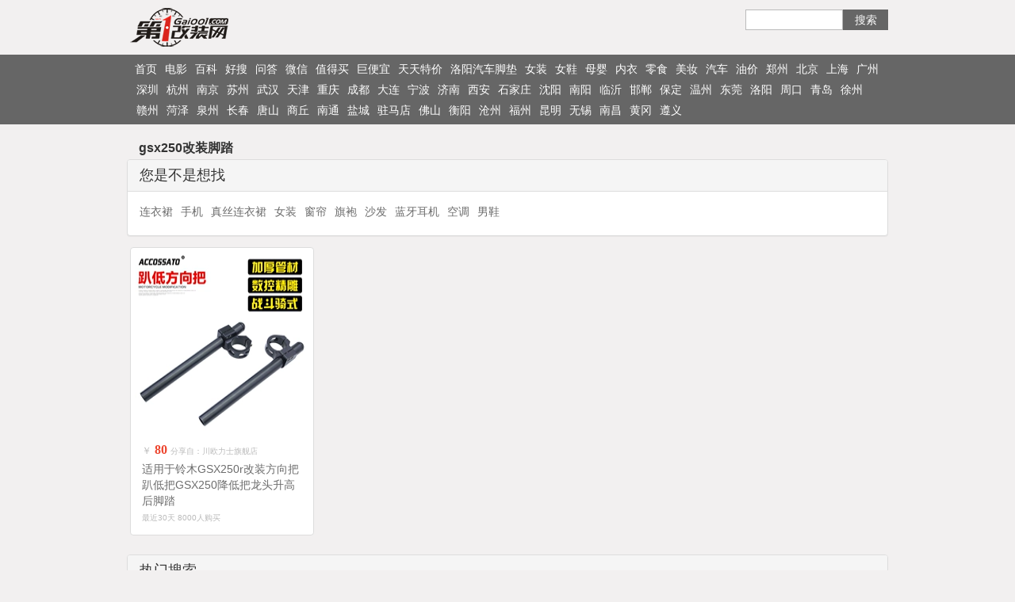

--- FILE ---
content_type: text/html; charset=UTF-8
request_url: http://www.hellobike.eu.org/index.php/gsx250%E6%94%B9%E8%A3%85%E8%84%9A%E8%B8%8F
body_size: 4551
content:
 <!DOCTYPE html>
<html lang="zh-cn">
	<head>
		<meta http-equiv="Content-Type" content="text/html;charset=utf-8">
		<meta http-equiv="Cache-Control" content="no-transform">
		<meta http-equiv="Cache-Control" content="no-siteapp">
		<meta name="viewport" content="width=device-width,minimum-scale=1.0,maximum-scale=1.0,user-scalable=no,initial-scale=1.0">
		<meta name="apple-touch-fullscreen" content="yes">
		<meta name="apple-mobile-web-app-capable" content="yes">
		<meta name="apple-mobile-web-app-status-bar-style" content="black">
		<meta name="HandheldFriendly" content="true">
		<meta name="format-detection" content="telephone=no">
		<meta name="applicable-device" content="pc,mobile">
		<title>gsx250改装脚踏价格_图片_品牌_怎么样</title>
		<meta name="keywords" content="gsx250改装脚踏价格_图片_品牌_怎么样">
		<meta name="description" content="gsx250改装脚踏价格_图片_品牌_怎么样">
		<link rel="stylesheet" href="//apps.bdimg.com/libs/fontawesome/4.4.0/css/font-awesome.min.css">
		<link rel="stylesheet" href="/style/bootstrap.min.css">
		<link rel="stylesheet" href="/style/layoutit.css">
		<link rel="stylesheet" href="/style/custom.css">
		<!--[if lt IE 9]>
		<script src="/style/html5shiv.min.js"></script>
		<script src="/style/respond.min.js"></script>
		<![endif]-->
		</head>
	<body>
		<div class="container">
        	<div class="row" style="padding-top:5px;padding-bottom:4px;background-color:#f2f0f0;">
                <span style="display: inline-block;float:left;padding-top:5px;">
                	<a href="/" title="洛阳汽车脚垫"><img id="imglogo" src="/style/logo_pj.png" class="img-rounded" height="50"></a>
                </span>
				<div class="tuku_search">
					<span>
	                    <input type="text" id="t_keywords" name="t_keywords" value="" onkeypress="goSearchKeyPress();">
	                </span>
	                <a style="display:none" href="" id="search_a" name="search_a" target="_blank"></a>
	                <a onclick="goSearch();" href="javascript:void(0);">搜索</a>
		        </div>
            </div>
        </div>

     	<div class="nav_bg text-center">
			<div class="nav_row">
				<ul class="nav nav-pills" role="tablist" style="padding-left: 11px;">
					<li role="presentation"><a href="/">首页</a></li>
												   <li role="presentation"><a href="http://v.haodianxin.cn">电影</a></li>
												   <li role="presentation"><a href="http://bk.haodianxin.cn">百科</a></li>
												   <li role="presentation"><a href="http://so.haodianxin.cn">好搜</a></li>
												   <li role="presentation"><a href="http://wd.haodianxin.cn">问答</a></li>
												   <li role="presentation"><a href="http://wx.haodianxin.cn">微信</a></li>
												   <li role="presentation"><a href="http://mai.haodianxin.cn">值得买</a></li>
												   <li role="presentation"><a href="http://ju.haodianxin.cn">巨便宜</a></li>
												   <li role="presentation"><a href="http://tejia.haodianxin.cn">天天特价</a></li>
												   <li role="presentation"><a href="http://jd.haodianxin.cn">洛阳汽车脚垫</a></li>
												   <li role="presentation"><a href="http://nvzhuang.haodianxin.cn">女装</a></li>
												   <li role="presentation"><a href="http://xie.haodianxin.cn">女鞋</a></li>
												   <li role="presentation"><a href="http://my.haodianxin.cn">母婴</a></li>
												   <li role="presentation"><a href="http://neiyi.haodianxin.cn">内衣</a></li>
												   <li role="presentation"><a href="http://chi.haodianxin.cn">零食</a></li>
												   <li role="presentation"><a href="http://mei.haodianxin.cn">美妆</a></li>
												   <li role="presentation"><a href="http://car.haodianxin.cn">汽车</a></li>
												   <li role="presentation"><a href="http://yj.haodianxin.cn">油价</a></li>
												   <li role="presentation"><a href="http://zz.haodianxin.cn">郑州</a></li>
												   <li role="presentation"><a href="http://bj.haodianxin.cn">北京</a></li>
												   <li role="presentation"><a href="http://sh.haodianxin.cn">上海</a></li>
												   <li role="presentation"><a href="http://gz.haodianxin.cn">广州</a></li>
												   <li role="presentation"><a href="http://sz.haodianxin.cn">深圳</a></li>
												   <li role="presentation"><a href="http://hz.haodianxin.cn">杭州</a></li>
												   <li role="presentation"><a href="http://nj.haodianxin.cn">南京</a></li>
												   <li role="presentation"><a href="http://suzhou.haodianxin.cn">苏州</a></li>
												   <li role="presentation"><a href="http://wh.haodianxin.cn">武汉</a></li>
												   <li role="presentation"><a href="http://tj.haodianxin.cn">天津</a></li>
												   <li role="presentation"><a href="http://cq.haodianxin.cn">重庆</a></li>
												   <li role="presentation"><a href="http://cd.haodianxin.cn">成都</a></li>
												   <li role="presentation"><a href="http://dl.haodianxin.cn">大连</a></li>
												   <li role="presentation"><a href="http://nb.haodianxin.cn">宁波</a></li>
												   <li role="presentation"><a href="http://jn.haodianxin.cn">济南</a></li>
												   <li role="presentation"><a href="http://xa.haodianxin.cn">西安</a></li>
												   <li role="presentation"><a href="http://sjz.haodianxin.cn">石家庄</a></li>
												   <li role="presentation"><a href="http://sy.haodianxin.cn">沈阳</a></li>
												   <li role="presentation"><a href="http://ny.haodianxin.cn">南阳</a></li>
												   <li role="presentation"><a href="http://linyi.haodianxin.cn">临沂</a></li>
												   <li role="presentation"><a href="http://hd.haodianxin.cn">邯郸</a></li>
												   <li role="presentation"><a href="http://bd.haodianxin.cn">保定</a></li>
												   <li role="presentation"><a href="http://wz.haodianxin.cn">温州</a></li>
												   <li role="presentation"><a href="http://dg.haodianxin.cn">东莞</a></li>
												   <li role="presentation"><a href="http://ly.haodianxin.cn">洛阳</a></li>
												   <li role="presentation"><a href="http://zk.haodianxin.cn">周口</a></li>
												   <li role="presentation"><a href="http://qd.haodianxin.cn">青岛</a></li>
												   <li role="presentation"><a href="http://xz.haodianxin.cn">徐州</a></li>
												   <li role="presentation"><a href="http://ganzhou.haodianxin.cn">赣州</a></li>
												   <li role="presentation"><a href="http://heze.haodianxin.cn">菏泽</a></li>
												   <li role="presentation"><a href="http://qz.haodianxin.cn">泉州</a></li>
												   <li role="presentation"><a href="http://cc.haodianxin.cn">长春</a></li>
												   <li role="presentation"><a href="http://ts.haodianxin.cn">唐山</a></li>
												   <li role="presentation"><a href="http://sq.haodianxin.cn">商丘</a></li>
												   <li role="presentation"><a href="http://nt.haodianxin.cn">南通</a></li>
												   <li role="presentation"><a href="http://yc.haodianxin.cn">盐城</a></li>
												   <li role="presentation"><a href="http://zmd.haodianxin.cn">驻马店</a></li>
												   <li role="presentation"><a href="http://fs.haodianxin.cn">佛山</a></li>
												   <li role="presentation"><a href="http://hy.haodianxin.cn">衡阳</a></li>
												   <li role="presentation"><a href="http://cz.haodianxin.cn">沧州</a></li>
												   <li role="presentation"><a href="http://fz.haodianxin.cn">福州</a></li>
												   <li role="presentation"><a href="http://km.haodianxin.cn">昆明</a></li>
												   <li role="presentation"><a href="http://wuxi.haodianxin.cn">无锡</a></li>
												   <li role="presentation"><a href="http://nc.haodianxin.cn">南昌</a></li>
												   <li role="presentation"><a href="http://hg.haodianxin.cn">黄冈</a></li>
												   <li role="presentation"><a href="http://zy.haodianxin.cn">遵义</a></li>
							            </ul>
			</div>
		</div>
		
		<div class="container" id="main_container">


			<div class="row" style="margin-top:10px;">
				<h1 style="float: left;height: 29px;line-height: 29px;">gsx250改装脚踏</h1>
			</div>

						<div class="row">
		        			</div>
						
			            
 			<div class="row">
                <div class="panel panel-default">
                    <div class="panel-heading">
                    	<h4>您是不是想找</h4>
                    </div>
                    <div class="panel-body">
                    	<div class="related_list">
												<a href="/index.php/%E8%BF%9E%E8%A1%A3%E8%A3%99">连衣裙</a>
												<a href="/index.php/%E6%89%8B%E6%9C%BA">手机</a>
												<a href="/index.php/%E7%9C%9F%E4%B8%9D%E8%BF%9E%E8%A1%A3%E8%A3%99">真丝连衣裙</a>
												<a href="/index.php/%E5%A5%B3%E8%A3%85">女装</a>
												<a href="/index.php/%E7%AA%97%E5%B8%98">窗帘</a>
												<a href="/index.php/%E6%97%97%E8%A2%8D">旗袍</a>
												<a href="/index.php/%E6%B2%99%E5%8F%91">沙发</a>
												<a href="/index.php/%E8%93%9D%E7%89%99%E8%80%B3%E6%9C%BA">蓝牙耳机</a>
												<a href="/index.php/%E7%A9%BA%E8%B0%83">空调</a>
												<a href="/index.php/%E7%94%B7%E9%9E%8B">男鞋</a>
							                    	                    </div>
                    </div>
                </div>
 			</div>

 			<div class="row" style="margin-bottom: 15px;">
							<div class="col-xs-6 col-sm-6 col-md-3 thumbdiv">
					<div class="thumbnail">
						<a href="http://tejia.haodianxin.cn/i.php/KepmYKbh3toJJ7a4MeuOk9HJtW-NBgR4bf2remQO33s7" target="_blank" >
							<img class="goods_pic" src="https://img.alicdn.com/bao/uploaded/i2/3099618771/O1CN01Mkqm9i2EfASaaxUjp_!!0-item_pic.jpg_220x220.jpg" alt="适用于铃木GSX250r改装方向把趴低把GSX250降低把龙头升高后脚踏">
						</a>
						<div class="caption">
							<p class="price-share">
								<span class="price">￥<em>80</em></span>
								<span class="share hidden-xs">分享自：川欧力士旗舰店</span>
							</p>
							<p class="title">
								<a href="http://tejia.haodianxin.cn/i.php/KepmYKbh3toJJ7a4MeuOk9HJtW-NBgR4bf2remQO33s7" title="适用于铃木GSX250r改装方向把趴低把GSX250降低把龙头升高后脚踏" target="_blank" >适用于铃木GSX250r改装方向把趴低把GSX250降低把龙头升高后脚踏</a>
							</p>
							<p class="sale_records hidden-xs">最近30天 8000人购买</p>
						</div>
					</div>
				</div>

									
				
			        	
				
			</div>
			

			<div class="row">
                <div class="panel panel-default">
                    <div class="panel-heading">
                    	<h4>热门搜索</h4>
						                    </div>
                    <div class="panel-body">
                    	<div class="related_list">
                                            							<a href="/index.php/%E5%84%BF%E7%AB%A5%E7%89%99%E8%86%8F%E4%BA%91%E5%8D%97%E7%99%BD%E8%8D%AF">儿童牙膏云南白药</a>
												<a href="/index.php/%E7%BA%AF%E6%A3%89%E5%B7%A5%E8%A3%85%E8%A3%A4%E7%94%B7%E5%A3%AB%E5%86%AC">纯棉工装裤男士冬</a>
												<a href="/index.php/doll%E6%84%9F%E7%BE%8E%E7%9E%B3%E5%8D%8A%E5%B9%B4%E6%8A%9B%E5%A5%B3%E5%A4%A7%E7%9B%B4%E5%BE%84%E6%B7%B7%E8%A1%80%E8%93%9D%E8%89%B2">doll感美瞳半年抛女大直径混血蓝色</a>
												<a href="/index.php/%E8%93%9D%E8%89%B2%E7%BE%8E%E7%9E%B3%E6%97%A5%E6%8A%9B%E5%A4%A7%E7%9B%B4%E5%BE%84">蓝色美瞳日抛大直径</a>
												<a href="/index.php/%E5%B0%8F%E7%B1%B3%E6%99%BA%E8%83%BD%E9%94%814pro">小米智能锁4pro</a>
												<a href="/index.php/%E8%B9%B2%E5%9D%90%E4%B8%A4%E7%94%A8%E4%B8%80%E4%BD%93%E9%A9%AC%E6%A1%B6%E6%99%BA%E8%83%BD">蹲坐两用一体马桶智能</a>
												<a href="/index.php/%E9%A9%AC%E5%85%8B%E6%9D%AF%E9%99%B6%E7%93%B7%E5%B8%A6%E7%9B%96">马克杯陶瓷带盖</a>
												<a href="/index.php/%E5%B0%8F%E7%B1%B3%E6%99%BA%E8%83%BD%E9%94%812pro">小米智能锁2pro</a>
												<a href="/index.php/%E9%9D%92%E5%B0%91%E5%B9%B4%E7%94%9F%E6%97%A5%E7%A4%BC%E7%89%A9%E7%94%B7%E5%AD%A9%E9%AB%98%E4%B8%AD%E7%94%9F">青少年生日礼物男孩高中生</a>
												<a href="/index.php/%E8%82%A5%E8%83%96%E5%A4%A7%E7%A0%81%E7%94%B7%E8%A3%85%E6%A3%89%E8%A2%84">肥胖大码男装棉袄</a>
												<a href="/index.php/%E9%A9%AC%E5%85%8B%E6%9D%AF%E9%99%B6%E7%93%B7%E5%B8%A6%E5%8B%BA%E5%AD%90">马克杯陶瓷带勺子</a>
												<a href="/index.php/%E5%B0%8F%E7%B1%B3%E6%99%BA%E8%83%BD%E9%94%81%E9%94%81%E8%8A%AF">小米智能锁锁芯</a>
												<a href="/index.php/%E5%8A%A0%E8%82%A5%E5%8A%A0%E5%A4%A7%E4%B8%AD%E8%80%81%E5%B9%B4%E4%BA%BA%E7%94%B7%E8%A3%85%E7%89%B9%E5%A4%A7%E7%A0%81%E6%A3%89%E8%A2%84">加肥加大中老年人男装特大码棉袄</a>
												<a href="/index.php/%E9%A9%AC%E5%85%8B%E6%9D%AF%E9%99%B6%E7%93%B7%E5%86%85%E8%83%86">马克杯陶瓷内胆</a>
												<a href="/index.php/%E9%AB%98%E4%B8%AD%E7%94%9F18%E5%B2%81%E7%94%9F%E6%97%A5%E7%A4%BC%E7%89%A9%E7%94%B7%E5%AD%A9">高中生18岁生日礼物男孩</a>
												<a href="/index.php/%E7%BE%8E%E7%9E%B3%E5%8D%8A%E5%B9%B4%E6%8A%9B%E6%AD%A3%E5%93%81%E5%AE%98%E6%96%B9%E8%93%9D%E8%89%B2">美瞳半年抛正品官方蓝色</a>
												<a href="/index.php/%E7%89%B9%E5%A4%A7%E7%A0%81%E7%94%B7%E8%A3%85%E5%8A%A0%E8%82%A5%E5%8A%A0%E5%A4%A7%E6%A3%89%E8%A2%84">特大码男装加肥加大棉袄</a>
												<a href="/index.php/%E8%93%9D%E8%89%B2%E7%BE%8E%E7%9E%B3cos%E5%8D%8A%E5%B9%B4%E6%8A%9B">蓝色美瞳cos半年抛</a>
												<a href="/index.php/%E5%B0%8F%E7%B1%B3%E6%99%BA%E8%83%BD%E9%94%81%E5%AE%98%E6%96%B9%E6%97%97%E8%88%B0%E5%BA%97%E6%AD%A3%E5%93%81">小米智能锁官方旗舰店正品</a>
												<a href="/index.php/%E9%A9%AC%E5%85%8B%E6%9D%AF%E9%99%B6%E7%93%B7%E5%A4%A7%E5%AE%B9%E9%87%8F">马克杯陶瓷大容量</a>
						                                        	</div>
                    </div>
                </div>
 			</div>

   			<div class="row">
                <div class="panel panel-default">
                    <div class="panel-heading">
                    	<h4>友情链接</h4>
                    </div>
                    <div class="panel-body">
                    	<div class="related_list">
												   <a href="http://v.haodianxin.cn">电影</a>
												   <a href="http://bk.haodianxin.cn">百科</a>
												   <a href="http://so.haodianxin.cn">好搜</a>
												   <a href="http://wd.haodianxin.cn">问答</a>
												   <a href="http://wx.haodianxin.cn">微信</a>
												   <a href="http://mai.haodianxin.cn">值得买</a>
												   <a href="http://ju.haodianxin.cn">巨便宜</a>
												   <a href="http://tejia.haodianxin.cn">天天特价</a>
												   <a href="http://jd.haodianxin.cn">洛阳汽车脚垫</a>
												   <a href="http://nvzhuang.haodianxin.cn">女装</a>
												   <a href="http://xie.haodianxin.cn">女鞋</a>
												   <a href="http://my.haodianxin.cn">母婴</a>
												   <a href="http://neiyi.haodianxin.cn">内衣</a>
												   <a href="http://chi.haodianxin.cn">零食</a>
												   <a href="http://mei.haodianxin.cn">美妆</a>
												   <a href="http://car.haodianxin.cn">汽车</a>
												   <a href="http://yj.haodianxin.cn">油价</a>
												   <a href="http://zz.haodianxin.cn">郑州</a>
												   <a href="http://bj.haodianxin.cn">北京</a>
												   <a href="http://sh.haodianxin.cn">上海</a>
												   <a href="http://gz.haodianxin.cn">广州</a>
												   <a href="http://sz.haodianxin.cn">深圳</a>
												   <a href="http://hz.haodianxin.cn">杭州</a>
												   <a href="http://nj.haodianxin.cn">南京</a>
												   <a href="http://suzhou.haodianxin.cn">苏州</a>
												   <a href="http://wh.haodianxin.cn">武汉</a>
												   <a href="http://tj.haodianxin.cn">天津</a>
												   <a href="http://cq.haodianxin.cn">重庆</a>
												   <a href="http://cd.haodianxin.cn">成都</a>
												   <a href="http://dl.haodianxin.cn">大连</a>
												   <a href="http://nb.haodianxin.cn">宁波</a>
												   <a href="http://jn.haodianxin.cn">济南</a>
												   <a href="http://xa.haodianxin.cn">西安</a>
												   <a href="http://sjz.haodianxin.cn">石家庄</a>
												   <a href="http://sy.haodianxin.cn">沈阳</a>
												   <a href="http://ny.haodianxin.cn">南阳</a>
												   <a href="http://linyi.haodianxin.cn">临沂</a>
												   <a href="http://hd.haodianxin.cn">邯郸</a>
												   <a href="http://bd.haodianxin.cn">保定</a>
												   <a href="http://wz.haodianxin.cn">温州</a>
												   <a href="http://dg.haodianxin.cn">东莞</a>
												   <a href="http://ly.haodianxin.cn">洛阳</a>
												   <a href="http://zk.haodianxin.cn">周口</a>
												   <a href="http://qd.haodianxin.cn">青岛</a>
												   <a href="http://xz.haodianxin.cn">徐州</a>
												   <a href="http://ganzhou.haodianxin.cn">赣州</a>
												   <a href="http://heze.haodianxin.cn">菏泽</a>
												   <a href="http://qz.haodianxin.cn">泉州</a>
												   <a href="http://cc.haodianxin.cn">长春</a>
												   <a href="http://ts.haodianxin.cn">唐山</a>
												   <a href="http://sq.haodianxin.cn">商丘</a>
												   <a href="http://nt.haodianxin.cn">南通</a>
												   <a href="http://yc.haodianxin.cn">盐城</a>
												   <a href="http://zmd.haodianxin.cn">驻马店</a>
												   <a href="http://fs.haodianxin.cn">佛山</a>
												   <a href="http://hy.haodianxin.cn">衡阳</a>
												   <a href="http://cz.haodianxin.cn">沧州</a>
												   <a href="http://fz.haodianxin.cn">福州</a>
												   <a href="http://km.haodianxin.cn">昆明</a>
												   <a href="http://wuxi.haodianxin.cn">无锡</a>
												   <a href="http://nc.haodianxin.cn">南昌</a>
												   <a href="http://hg.haodianxin.cn">黄冈</a>
												   <a href="http://zy.haodianxin.cn">遵义</a>
						                                        	</div>
                    </div>
                </div>
    		</div>
			            


 			<div class="row" style="margin-top:20px;margin-bottom:20px;">
 				<div class="col-md-12">
	                <p class="text-center">
	                    <strong><a href="/" target="_blank">首页</a>&nbsp;版权所有©&nbsp;2008-2025 消耗:0.000秒  内存0.27MB</strong>
	                </p>
	            </div>
	        </div>
	                
		</div><!--end tag of container-->

		<script src="/style/jquery.min.js"></script>
		<script src="/style/bootstrap.min.js"></script>
		<script src="/style/jquery.unveil.min.js"></script>
		<script src="/style/jquery.scrollUp.min.js"></script>
		<script src="/style/toc.min.js"></script>
		<script src="/style/site.min.js"></script>
<script type="text/javascript">
function goSearch() {
	var kw = document.getElementById('t_keywords');
	var search_a = document.getElementById('search_a');
	if (kw == null || kw.value == '') {
		return;
	}
	var url = '/index.php/' + kw.value ;
	search_a.href = url;
	search_a.click();
}
</script>
<script defer src="https://static.cloudflareinsights.com/beacon.min.js/vcd15cbe7772f49c399c6a5babf22c1241717689176015" integrity="sha512-ZpsOmlRQV6y907TI0dKBHq9Md29nnaEIPlkf84rnaERnq6zvWvPUqr2ft8M1aS28oN72PdrCzSjY4U6VaAw1EQ==" data-cf-beacon='{"version":"2024.11.0","token":"0d6b75ea09a940be9e1297ecb9b07108","r":1,"server_timing":{"name":{"cfCacheStatus":true,"cfEdge":true,"cfExtPri":true,"cfL4":true,"cfOrigin":true,"cfSpeedBrain":true},"location_startswith":null}}' crossorigin="anonymous"></script>
</body>
</html>

--- FILE ---
content_type: text/css
request_url: http://www.hellobike.eu.org/style/layoutit.css
body_size: 1590
content:
body {
	padding-top:50px;
	padding-bottom: 40px;
	margin-left:200px;
	-webkit-transition: margin 500ms ease;
	-moz-transition: margin 500ms ease;
	-ms-transition: margin 500ms ease;
	-o-transition: margin 500ms ease;
	transition: margin 500ms ease;
}
@media (max-width: 980px) {
	
	.navbar-text.pull-right {
		float: none;
		padding-left: 5px;
		padding-right: 5px;
	}
}
@media (max-width: 979px) {
	.navbar-fixed-top { position:fixed; }
}
.navbar-inverse .brand {width:180px; color:#fff; }
.brand img {float:left; margin:2px 10px 0 0; }
.brand .label { 
	position:relative; 
	left:10px; 
	top:-3px; 
	font-weight:normal; 
	font-size:9px;
	background:#666;
	-webkit-box-shadow: inset 1px 1px 3px rgba(0, 0, 0, 0.7);
	-moz-box-shadow: inset 1px 1px 3px rgba(0, 0, 0, 0.7);
	box-shadow: inset 1px 1px 3px rgba(0, 0, 0, 0.7);
}

.edit .demo { margin-left:0px; margin-top:10px; padding:30px 15px 15px; border: 1px solid #DDDDDD; border-radius: 4px; position:relative; word-wrap: break-word;}
.edit .demo:after {
	background-color: #F5F5F5;
	border: 1px solid #DDDDDD;
	border-radius: 4px 0 4px 0;
	color: #9DA0A4;
	content: "Container";
	font-size: 12px;
	font-weight: bold;
	left: -1px;
	padding: 3px 7px;
	position: absolute;
	top: -1px;
}
.sidebar-nav {
	position:fixed;
	width:200px;
	left:0px;
	bottom:0;
	top:44px;
	background:#ccc;
	padding: 9px 0; z-index:10;
	-webkit-transition: all 500ms ease;
	-moz-transition: all 500ms ease;
	-ms-transition: all 500ms ease;
	-o-transition: all 500ms ease;
	transition: all 500ms ease;
}
.sidebar-nav .nav-header { cursor:pointer; font-size:14px; color:#fff; text-shadow:0 1px 0 rgba(0, 0, 0, 0.3);}
.sidebar-nav .nav-header span.label { font-size:10px;  position:relative; top:-1px;}
.sidebar-nav .nav-header i.icon-plus {}
.sidebar-nav .nav-header .popover {color:#999; text-shadow:none;}

.popover-info {position:relative;}
.popover-info .popover {display:none; top: -12.5px; left:15px; }
.popover-info:hover .popover {display:block; opacity:1; width:400px;}
.popover-info:hover .popover .arrow {top:23px;}

.sidebar-nav .accordion-group { border:none; }
.boxes {}
.sidebar-nav li { line-height:25px; }
.sidebar-nav .box { line-height:25px; width:170px; height:25px; }
.sidebar-nav .preview { display: block; color:#666; font-size:12px; line-height:22px;}
.sidebar-nav .preview input { width:90px; padding:0 10px; background:#bbb; font-size:10px; color:#999; line-height:20px; height:20px; position:relative; top:-1px; }
.sidebar-nav .view { display: none; }
.sidebar-nav .remove,
.sidebar-nav .configuration { display: none; }

.sidebar-nav .boxes { display:none;}

.demo .preview { display: none; }
.demo .box .view { display: block; padding-top:30px;}


.ui-draggable-dragging .view { display:block;}

.ui-sortable-placeholder { outline: 1px dashed #ddd;visibility: visible!Important; border-radius: 4px;}
.edit .drag { position: absolute; top: 0;right: 0; cursor: pointer; }

.box,.lyrow { position:relative;}

.edit .demo .lyrow .drag { top:5px; right:80px; z-index:10; }
.edit .demo .column .box .drag { top:5px; }
.edit .demo .column .box .configuration {position: absolute; top: 3px; right: 140px;white-space:nowrap; }
.edit .demo .remove { position: absolute; top: 5px; right: 5px; z-index:10; }
.demo .configuration {
	filter: alpha(opacity=0);
	opacity: 0;
	-webkit-transition: all 500ms ease;
	-moz-transition: all 500ms ease;
	-ms-transition: all 500ms ease;
	-o-transition: all 500ms ease;
	transition: all 500ms ease;
}
.demo .drag, .demo .remove {
	filter: alpha(opacity=20); opacity: 0.2;
	-webkit-transition: all 500ms ease;
	-moz-transition: all 500ms ease;
	-ms-transition: all 500ms ease;
	-o-transition: all 500ms ease;
	transition: all 500ms ease;
}
.demo .lyrow:hover > .drag, 
.demo .lyrow:hover > .configuration, 
.demo .lyrow:hover > .remove,
.demo .box:hover .drag, 
.demo .box:hover .configuration, 
.demo .box:hover .remove { filter: alpha(opacity=100); opacity: 1; }
.edit .demo .row-fluid:before {
	background-color: #F5F5F5;
	border: 1px solid #DDDDDD;
	border-radius: 4px 0 4px 0;
	color: #9DA0A4;
	content: "Row";
	font-size: 12px;
	font-weight: bold;
	left: -1px;
	line-height:2;
	padding: 3px 7px;
	position: absolute;
	top: -1px;
}
.demo .row-fluid {
	background-color: #F5F5F5;
	-webkit-box-sizing: border-box;
	-moz-box-sizing: border-box;
	box-sizing: border-box;
	-webkit-box-shadow: inset 0 1px 13px rgba(0, 0, 0, 0.1);
	-moz-box-shadow: inset 0 1px 13px rgba(0, 0, 0, 0.1);
	box-shadow: inset 0 1px 13px rgba(0, 0, 0, 0.1);
	border: 1px solid #DDDDDD;
	border-radius: 4px 4px 4px 4px;
	margin: 15px 0;
	position: relative;
	padding: 25px  14px 0;
}
.edit .column:after {
	background-color: #F5F5F5;
	border: 1px solid #DDDDDD;
	border-radius: 4px 0 4px 0;
	color: #9DA0A4;
	content: "Column";
	font-size: 12px;
	font-weight: bold;
	left: -1px;
	padding: 3px 7px;
	position: absolute;
	top: -1px;
}
.column {
	background-color: #FFFFFF;
	border: 1px solid #DDDDDD;
	border-radius: 4px 4px 4px 4px;
	margin: 15px 0;
	padding: 39px 19px 24px;
	position: relative;
}


body.devpreview { margin-left:0px;}
.devpreview .sidebar-nav { 
	left:-200px;
	-webkit-transition: all 0ms ease;
	-moz-transition: all 0ms ease;
	-ms-transition: all 0ms ease;
	-o-transition: all 0ms ease;
	transition: all 0ms ease;
}
.devpreview .drag, .devpreview .configuration, .devpreview .remove { display:none !Important; }
.sourcepreview .column, .sourcepreview .row-fluid, .sourcepreview .demo .box {
	margin:0px 0;
	padding:0px;
	background:none;
	border:none;
	-webkit-box-shadow: inset 0 0px 0px rgba(0, 0, 0, 0.00);
	-moz-box-shadow: inset 0 0px 0px rgba(0, 0, 0, 0.00);
	box-shadow: inset 0 0px 0px rgba(0, 0, 0, 0.00);
}
.devpreview .demo .box, .devpreview .demo .row-fluid { padding-top:0; background:none; }
.devpreview .demo .column { padding-top:19px; padding-bottom:19px; }
#download-layout { display: none }
#editorModal textarea,
#downloadModal textarea { width:100%;height:280px;resize: none;-moz-box-sizing: border-box;-webkit-box-sizing: border-box;box-sizing: border-box; }
#editorModal {width:640px;}
a.language-selected { font-style: italic; font-weight: bold; }


--- FILE ---
content_type: text/css
request_url: http://www.hellobike.eu.org/style/custom.css
body_size: 2799
content:
html, body, div, p, span, label, img, a, ol, ul, dl, dt, dd, li, table, tr, td, th, tbody, thead, tfoot, form, fieldset, legent, h1, h2, h3, h4, h5, h6, strong, b, em, blockquote, cite, pre, code, hr, br, input, button, textarea, article, aside, details, figcaption, figure, footer, header, group, menu, nav, section {
    padding: 0px;
    margin: 0px;
}
body {
    font-family: 'Microsoft Yahei', Arial, Helvetica, sans-serif;
    background: #f2f0f0;
}
ol li, ul li {
    list-style: none;
}
h1 {
    font-size:16px;
    font-weight:bolder;
    padding-left: 15px;
}
a {
	color: #6C6C6C;
}
a:link, a:visited {
    text-decoration: none;
}
.clearfix {
    zoom: 1;
}
.mb0 {
	margin-bottom:0px;
}
.mb5 {
	margin-bottom:5px;
}
.mb10 {
	margin-bottom:10px;
}
.mb15 {
	margin-bottom:15px;
}
.panel {
	margin-bottom:10px;
}
.container {
    margin:0px;
    padding:0px;
	margin-right: auto;
	margin-left: auto;
	max-width:970px;
}
.row {
    margin-left:5px;
    margin-right:5px;
}
.pagination {
    display: table;
    padding-left: 0;
    margin: 10px 0;
    border-radius: 4px;
    margin-left: auto;
    margin-right: auto;
}
.col-md-12 {
    margin-left:5px;
    margin-right:5px;
    padding:0px;
}
.top_android {
	display: inline-block;
	float: left;
	margin: 5px;
	padding-top: 7px;
	padding-left: 38px;
	height: 36px;
	width: 90px;
	color: white;
	background-color: #444;
	background-image: url("/images/android-32.png");
	background-repeat: no-repeat;
}
.top_apple {
	display: inline-block;
	float: left;
	margin: 5px;
	padding-top: 7px;
	padding-left: 38px;
	height: 36px;
	width: 90px;
	color: white;
	background-color: #444;
	background-image: url("/images/apple-32.png");
	background-repeat: no-repeat;
}
.top_android:hover {
	color: white;
	background-color: #666;
}
.top_apple:hover {
	color: white;
	background-color: #666;
}
.nav_bg {
	background-color: #666;
	margin-top:5px;
	margin-bottom:5px;
}
.nav_row {
	margin-left: auto;
	margin-right: auto;
	max-width:970px;
}
.nav .nav-top {
    border: 0px;
}
.nav {
    padding: 5px 0px;
    height: auto;
    overflow: hidden;
    background: #666;
    position: relative;
    margin-top:5px;
    margin-bottom: 5px;
    border: 0px;
}
.nav>li>a {
	position: relative;
	display: block;
	padding: 3px 4px;
	color:white;
}
.nav>li>a:hover {
	background: black;
}
.nav-pills>li.active>a:hover {
	background: black;
}
.nav-pills>li.active>a {
	background: black;
}
.nav-top, .nav-bottom{
    height: auto;
    padding: 0 2px;
}
.nav-top {
    border-bottom: 1px solid #d7d7d7;
}
.nav-more {
    position: relative;
    z-index: 1;
    left: 0px;
    top: 0px;
    width: 100%;
    height: auto;
    background: #f6f6f6;
}
.nav-top li, .nav-bottom li {
    float: left;
    width: 25%;
    height: 35px;
}
.nav-top li, .nav-bottom li, .nav-top li a, .nav-bottom li a {
    line-height: 35px;
    font-size: 18px;
}
.nav-top li a, .nav-bottom li a {
    display: block;
    height: 40px;
    line-height: 35px;
    text-align: center;
    font-size: 16px;
    color: #535353;
    overflow: hidden;
    white-space: nowrap;
    text-overflow: ellipsis;
}
.breadcrumb {
    margin-bottom: 10px;
}
.page-header {
    margin: 20px 0 20px;
}
.article-info {
    margin-left:auto;
    margin-right:auto;
    margin-bottom:10px;
}
.article-content {
    margin-bottom:10px;
}
.article-content img {
    margin-bottom:5px;
}
.accordion{margin-bottom:20px;}
.accordion-group{margin-bottom:2px;border:1px solid #e5e5e5;-webkit-border-radius:4px;-moz-border-radius:4px;border-radius:4px;}
.accordion-heading{border-bottom:0;}
.accordion-heading .accordion-toggle {
    font-size: 16px;
    font-weight: bold;
    display: block;
    padding: 8px 15px;
}
.accordion-inner a {
    margin-right:8px;
}
.accordion-toggle{cursor:pointer;}
.accordion-inner{padding:9px 15px;border-top:1px solid #e5e5e5;}
.cx_subcats,.cx_peijian {
    display:inline-block;
    margin-top:5px;
    margin-bottom:5px;
}
.cx_subcats a, .cx_peijian a {
    display:inline-block;
    margin-right:5px;
    margin-bottom:2px;
}
.morelinks {
    display:inline-block;
    margin-top: 15px;
}
.morelinks a {
    display:inline-block;
    margin-right:5px;
    margin-bottom:2px;
}
.dian_listcats {
	display: inline-block;
	margin-right:10px;
}
.dian_listcats a {
	padding-right:5px;
}
.store_img {
	display:block;
	text-align:center;
	margin-top:10px;
	margin-bottom:10px;
}
.hotcarsdiv {
	overflow: hidden;
	padding:5px;
}
.hotcarsdiv a {
	float:left;
	overflow: hidden;
	padding: 2px 5px;
}
/* 搜索 */
.tuku_search {
    float: right;
    width: 180px;
    height: 37px;
    overflow: hidden;
    padding-top:7px;
}
.tuku_search span {
    float: left;
}
.tuku_search span input {
    width: 123px;
    height: 26px;
    border: 1px solid #bbb;
    line-height: 26px;
}
.tuku_search a {
    width: 57px;
    height: 26px;
    line-height: 26px;
    text-align: center;
    color: #fff;
    float: right;
    background-color: #666;
}
.tuku_search a:hover {
    color: #fff;
    text-decoration: none;
}
/* 图文列表 */
.thumbdiv {
	padding:4px;
}
.thumbdiv .thumbnail {
	margin-bottom:5px;
	padding:5px!important;
}
.thumbdiv .thumbnail .price {
	font-size:12px;
    font-family:"microsoft yahei";
    color:#BBBBBB;
}
.thumbdiv .thumbnail .price em {
    font-style:normal;
	font-size: 16px;
    margin-left: 4px;
    color: #ed462f;
    font-weight:700;
}
.thumbdiv .thumbnail .goods_pic {
	border:none;
}
.thumbdiv .thumbnail .share {
	color:#BBBBBB;
	font-size:10px;
}
.thumbdiv .thumbnail .sale_records {
	color:#BBBBBB;
	font-size:10px;
}
.thumbdiv .thumbnail .price-share {
	height:25px;
	overflow: hidden;
}
.thumbdiv .thumbnail .title {
	height:65px;
	line-height:20px;
	overflow: hidden;
}
/* 单个图文展示（PC版）  */
.poster_grid {margin-right:3px;margin-left:3px;word-wrap:break-word;float:left;width:228px;}
.poster_grid .new_poster{background:#fff;box-shadow:0 0 1px rgba(34,25,25,0.1);-webkit-box-shadow:0 0 1px rgba(34,25,25,0.1);border:1px solid #e6e4e4;margin-top:14px;width:226px;height:340px;}
.poster_grid .new_poster .np_pic{text-align:center;width:200px;height:auto;position:relative;padding:13px 13px 0;}
.poster_grid .new_poster .np_pic .goods_pic{height:auto;max-height: 200px;background:url("/images/loading.gif") center 50% no-repeat}
.poster_grid .new_poster .pic_load{background:url("/images/loading.gif") no-repeat center;display:block;width:100%}
.poster_grid .new_poster .price{background:#fff;height:18px;line-height:18px;position:absolute;bottom:2px;right:-10px;opacity:.8;filter:alpha(opacity=80);padding:0 5px}
.poster_grid .new_poster .comm_box{padding:0 13px 8px;text-align: left;}
.poster_grid .new_poster .comm_box .posterContent{line-height:18px;margin-top:8px;color:#777}
.poster_grid .new_poster .comm_box .comm_num{margin-top:5px;position:relative;width:200px}
.poster_grid .new_poster .comm_box .comm_num .pl{color:#666;float:right}
.poster_grid .new_poster .facetableSetxy{height:10px;margin-left:2px;margin-right:2px;width:10px}
.poster_grid .new_poster .np_share,.poster_grid .new_poster .comm_share,.poster_grid .new_poster .discuss_one{background:#f9f9f9;color:#999;line-height:18px;overflow:hidden;padding:10px 13px}
.poster_grid .new_poster .comm_share,.poster_grid .new_poster .discuss_onee,.poster_grid .new_poster .comm_issue,.poster_grid .new_poster .discuss_two,.poster_grid .new_poster .more_comm{border-top:1px solid #fff}
.poster_grid .new_poster .comm_issue,.poster_grid .new_poster .discuss_two{background:#f9f9f9;border-bottom:1px solid #ddd;color:#999;line-height:18px;overflow:hidden;padding:3px 13px}
.poster_grid .new_poster .comm_issue .small_ava,.poster_grid .new_poster .discuss_two .small_ava{float:left;height:20px;width:20px}
.poster_grid .new_poster .comm_issue .small_ava img,.poster_grid .new_poster .discuss_two .small_ava img{height:20px;width:20px}
.poster_grid .new_poster .comm_issue p,.poster_grid .new_poster .discuss_two p{margin-left:28px}
.poster_grid .new_poster .more_comm{background:#f9f9f9;border-bottom:1px solid #ddd;text-align:center;height:26px;line-height:24px}
.poster_grid .new_poster .cmt_r{margin-left:40px}
.poster_grid .new_poster .cmt_r textarea{background:#fff;border:1px solid #ddd;font-size:12px;color:#999;float:left;height:22px;overflow:hidden;width:150px;padding:4px}
.poster_grid .new_poster .comment_reply{color:#666;white-space:nowrap;line-height:16px}
/* 单个图文展示（手机版）  */
.poster_grid_m {margin-left:5px;margin-right:5px;word-wrap:break-word;float:left;}
.poster_grid_m .new_poster{background:#fff;box-shadow:0 0 1px rgba(34,25,25,0.1);-webkit-box-shadow:0 0 1px rgba(34,25,25,0.1);border:1px solid #e6e4e4;margin-top:14px;width:154px;height: 300px;}
.poster_grid_m .new_poster .np_pic{text-align:center;width:128px;height:auto;position:relative;padding:13px 13px 0;}
.poster_grid_m .new_poster .np_pic .goods_pic{height:auto;max-height: 100px;background:url("/images/loading.gif") center 50% no-repeat}
.poster_grid_m .new_poster .pic_load{background:url("/images/loading.gif") no-repeat center;display:block;width:100%}
.poster_grid_m .new_poster .price{background:#fff;height:18px;line-height:18px;position:absolute;bottom:2px;right:-10px;opacity:.8;filter:alpha(opacity=80);padding:0 5px}
.poster_grid_m .new_poster .comm_box{padding:0 13px 8px;text-align: left;}
.poster_grid_m .new_poster .comm_box .posterContent{line-height:18px;margin-top:8px;color:#777}
.poster_grid_m .new_poster .comm_box .comm_num{margin-top:5px;position:relative;width:128px}
.poster_grid_m .new_poster .comm_box .comm_num .pl{color:#666;float:right}
.poster_grid_m .new_poster .facetableSetxy{height:10px;margin-left:2px;margin-right:2px;width:10px}
.poster_grid_m .new_poster .np_share,.poster_grid_m .new_poster .comm_share,.poster_grid_m .new_poster .discuss_one{background:#f9f9f9;color:#999;line-height:18px;overflow:hidden;padding:10px 13px}
.poster_grid_m .new_poster .comm_share,.poster_grid_m .new_poster .discuss_onee,.poster_grid_m .new_poster .comm_issue,.poster_grid_m .new_poster .discuss_two,.poster_grid_m .new_poster .more_comm{border-top:1px solid #fff}
.poster_grid_m .new_poster .comm_issue,.poster_grid_m .new_poster .discuss_two{background:#f9f9f9;border-bottom:1px solid #ddd;color:#999;line-height:18px;overflow:hidden;padding:3px 13px}
.poster_grid_m .new_poster .comm_issue .small_ava,.poster_grid_m .new_poster .discuss_two .small_ava{float:left;height:20px;width:20px}
.poster_grid_m .new_poster .comm_issue .small_ava img,.poster_grid_m .new_poster .discuss_two .small_ava img{height:20px;width:20px}
.poster_grid_m .new_poster .comm_issue p,.poster_grid_m .new_poster .discuss_two p{margin-left:28px}
.poster_grid_m .new_poster .more_comm{background:#f9f9f9;border-bottom:1px solid #ddd;text-align:center;height:26px;line-height:24px}
.poster_grid_m .new_poster .cmt_r{margin-left:40px}
.poster_grid_m .new_poster .cmt_r textarea{background:#fff;border:1px solid #ddd;font-size:12px;color:#999;float:left;height:22px;overflow:hidden;width:150px;padding:4px}
.poster_grid_m .new_poster .comment_reply{color:#666;white-space:nowrap;line-height:16px}

/* 车型链接/热门车型子类链接 */
.chexing_hot_links {
	float:left;
	padding-left:15px;
	display: inline;
	margin-bottom: 5px;
}
.chexing_hot_links span{
    color:#CC3333;
    font-size:12px;
}
.chexing_hot_links span a {
    color:#CC3333;
    font-size:14px;
    padding:2px
}
/* 相关推荐内容 */
.related_list {
	display:block;
}
.related_list a {
	float:left;
	margin-right:10px;
	margin-bottom:5px;
}
#scrollUp {
	background-color: #777;
	color: #eee;
	font-size: 40px;
	line-height: 1;
	text-align: center;
	text-decoration: none;
	bottom: 20px;
	right: 20px;
	overflow: hidden;
	width: 46px;
	height: 46px;
	border: none;
	opacity: .8
}
#scrollUp:hover {
	background-color: #333
}
@media screen and (min-width: 992px) {
	#scrollUp {
		bottom: 100px
	}
}

--- FILE ---
content_type: application/javascript
request_url: http://www.hellobike.eu.org/style/site.min.js
body_size: 732
content:
$(document).ready(function() {
	$("img.lazy").unveil(), $.scrollUp({
		scrollName : "scrollUp",
		topDistance : "300",
		topSpeed : 300,
		animation : "fade",
		animationInSpeed : 200,
		animationOutSpeed : 200,
		scrollText : '<i class="fa fa-angle-up"></i>',
		activeOverlay : !1
	}), $("#toc").toc({
		listType : '<ul class="nav"></ul>',
		selectors : "h2",
		container : ".post-content",
		smoothScrolling : !0,
		prefix : "toc",
		onHighlight : function() {
		},
		highlightOnScroll : !0,
		highlightOffset : 100,
		anchorName : function(a, b, c) {
			return c + a;
		}
	});

	resize_components();
});

$(window).resize(function() {
	resize_components();
});

function resize_components() {
	//logo大小缩放/车型大全文字宽度控制/图文文字部分高度控制
	if (document.body.clientWidth > 750) {
		$("#imglogo").css("height", 50);
		$(".letter li .text").css("width","350px");
		captionwidth = 122;
	} else {
		$("#imglogo").css("height", 30);
		$(".letter li .text").css("width","auto");
		captionwidth = 106;
	}

	//图文布局控制
	thumbdivwidth = $(".thumbdiv").css("width");
	thumbdivwidth_int = parseInt(thumbdivwidth);
	thumbimgwidth = thumbdivwidth_int - 10;
	$(".thumbdiv img").css("width", thumbimgwidth + 'px');
	$(".thumbdiv img").css("height", thumbimgwidth + 'px');
	$(".thumbdiv .caption").css("height", captionwidth + 'px');
}

function goSearchKeyPress() {
	if (event.keyCode == 13) {
		goSearch();
	}
}


